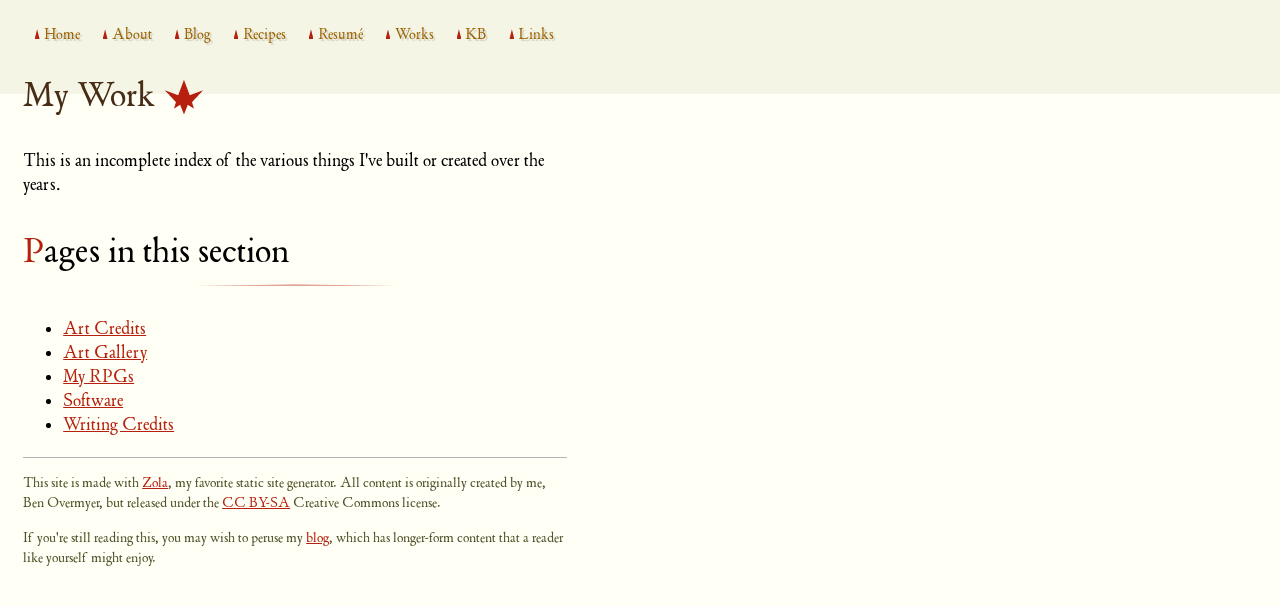

--- FILE ---
content_type: text/html; charset=utf-8
request_url: https://benovermyer.com/work/
body_size: 3155
content:
<!doctype html>
<html lang="en">
    <head>
        <meta charset="utf-8" />
        <meta http-equiv="X-UA-Compatible" content="IE=edge" />
        <meta name="referrer" content="no-referrer" />
        <meta
            name="description"
            content="The personal website of Ben Overmyer"
        />
        <meta
            name="viewport"
            content="width=device-width, initial-scale=1.0, minimum-scale=1.0, maximum-scale=10.0"
        />

        <meta property="og:site_name" content="Ben Overmyer" />
        <meta
            property="og:title"
            content="My Work"
        />
        <meta
            property="og:url"
            content="https://benovermyer.com/"
        />
        <meta
            property="og:description"
            content=""
        />
        <meta property="og:type" content="website" />

        <link
            rel="icon"
            type="image/png"
            href="https://benovermyer.com/site-icon.png"
        />
        
        <link
            rel="alternate"
            type="application/atom+xml"
            title="Atom"
            href="https://benovermyer.com/atom.xml"
        />
        
        <meta name="application-name" content="&nbsp;" />
        <title>My Work</title>
        <link
            rel="stylesheet"
            type="text/css"
            href="https://benovermyer.com/main.css"
        />
        
    </head>

    <body>
        <div class="banner"></div>
        <nav>
            <ul>
                <li><a href="/">Home</a></li>
                <li><a href="/about">About</a></li>
                <li><a href="/blog">Blog</a></li>
                <li><a href="/recipe">Recipes</a></li>
                <li><a href="/resume">Resumé</a></li>
                <li><a href="/work">Works</a></li>
                <li><a href="/kb">KB</a></li>
                <li><a href="/links">Links</a></li>
            </ul>
        </nav>
        <section>
<h1 class="page-title">
	My Work
    <span class="spot-leaf" aria-hidden="true"></span>
</h1>

<p>This is an incomplete index of the various things I&#x27;ve built or created over the years.</p>

<h2>Pages in this section</h2>

<ul>
	
	<li><a href="https://benovermyer.com/work/art-credits/">Art Credits</a></li>
	
	<li><a href="https://benovermyer.com/work/art/">Art Gallery</a></li>
	
	<li><a href="https://benovermyer.com/work/rpg/">My RPGs</a></li>
	
	<li><a href="https://benovermyer.com/work/software/">Software</a></li>
	
	<li><a href="https://benovermyer.com/work/writing-credits/">Writing Credits</a></li>
	
</ul>
</section>
        <footer>
            <p>
                This site is made with
                <a href="https://www.getzola.org">Zola</a>, my favorite static
                site generator. All content is originally created by me, Ben Overmyer,
                but released under the <a href="https://creativecommons.org/licenses/by-sa/4.0/">CC BY-SA</a>
                Creative Commons license.
            </p>
            <p>
                If you're still reading this, you may wish to peruse my <a href="/blog">blog</a>,
                which has longer-form content that a reader like yourself might
                enjoy.
            </p>
        </footer>
    </body>
</html>


--- FILE ---
content_type: text/css; charset=utf-8
request_url: https://benovermyer.com/main.css
body_size: 3365
content:
@font-face{font-family:"griffos";src:url("GriffosFont-webfont.woff") format("woff");font-weight:normal;font-style:normal}html{background-color:#fffff5;font-family:"griffos",serif;font-size:1.5vw;max-width:70ch;padding:calc(1vmin + .5rem);margin-inline:auto}div.banner{place-content:center;position:absolute;top:0;left:0;width:100%;height:13vh;z-index:-1;background:#f5f5e6;mask:conic-gradient(from -45deg at bottom, rgba(0,0,0,0), #000 1deg 89deg, rgba(0,0,0,0) 90deg) 50%/80px 100%}@media (max-width: 600px){html{font-size:6vw}div.banner{height:25vh}}body :not(:is(h1,h2,h3,h4,h5,h6)){line-height:1.75}h1,h2,h3,h4{font-weight:300}h1{font-size:2.6rem}h2{font-size:2rem}h3{font-size:1.5rem}h1:not(:is(header h1))::first-letter{color:#b5210e;font-size:2.6rem;line-height:1;vertical-align:sub}h2::first-letter{color:#b5210e}h2::after{content:"";display:block;width:12rem;height:2px;margin:.3rem auto 0;background:#b5210e;border-radius:1px;opacity:.4;clip-path:polygon(50% 0, 100% 100%, 0 100%)}header{text-align:center}header h1{background:linear-gradient(15deg, #505028, #ffc800);-webkit-text-fill-color:rgba(0,0,0,0);background-clip:text;text-shadow:2px 2px 1px rgba(0,0,0,.15);font-size:3rem;font-variant:small-caps;line-height:3rem;margin-bottom:0}header p.subtitle{color:#643c1e;margin-top:0;font-size:1.1rem;font-style:italic}footer{color:#505028;border-top:1px solid #b4b4b4;font-size:.8rem}blockquote{background:#f5f5e6;color:#643c1e;padding:1rem}blockquote span.quote-author{display:block;font-size:.75rem;font-style:italic;width:90%;text-align:right}blockquote span.quote-author::before{content:": "}code{color:#fff;font-family:monospace;font-size:.6rem;white-space:pre-wrap}h1.page-title{color:#472c16;font-size:2rem;line-height:2rem}a{color:#b5210e}a:visited{color:#8d7171}a:hover{color:#ffc832}nav ul{list-style:none;display:flex;flex-wrap:wrap;margin:.2rem 0;padding:0}nav ul li{display:block;list-style:none;margin:.1rem;font-size:.85rem}nav ul li a{color:#9b6300;font-weight:300;margin:.5rem;text-decoration:none;text-shadow:2px 2px 1px rgba(0,0,0,.15)}nav ul li a:visited{color:#643c1e}nav ul li a:hover{color:#000}nav ul li ::before{content:"";display:inline-block;width:.3em;height:.6em;margin-right:.25em;background:#b5210e;clip-path:polygon(50% 0, 100% 100%, 0 100%)}ul li:not(:is(nav li)){list-style:none;position:relative;padding-left:1.25em}ul li:not(:is(nav li))::before{content:"";position:absolute;left:0;top:.6em;width:.45em;height:.45em;background:#b5210e;border-radius:50%}.blog-date{display:inline-block;padding:.2em .6em;color:#fffff5;background:linear-gradient(35deg, #b5210e 0%, #b5210e 10%, #fffff5 80%, #fffff5 100%);font-weight:600;font-size:.9em;width:100%;box-decoration-break:clone}img.artwork{display:block;padding:1rem;margin:1rem auto;width:50%;max-width:600px}img.photo{display:block;padding:1rem;border:1px solid #ccc;margin:1rem auto;max-width:90%;object-fit:cover}img.thumbnail{display:inline-block;padding:.125rem;border:2px solid rgba(0,0,0,0);border-image:linear-gradient(45deg, #fceabb, #f8b500, #fceabb) 1;background-color:#fff;margin:.125rem;height:64px;width:64px}div.dress-image{display:block;padding:1rem;margin:1rem auto;max-width:750px}div.dress-image img{display:block;margin:0 auto;max-width:100%}div.dress-image div.caption{font-size:.75rem;font-style:italic;text-align:center}.spot-leaf{position:relative;margin-left:.5rem;width:2rem;height:2rem;display:inline-block;content:"";position:absolute;background:#b5210e;clip-path:polygon(0% 27%, 35% 40%, 50% 0%, 65% 40%, 100% 27%, 71% 58%, 76% 75%, 60% 65%, 50% 90%, 40% 65%, 24% 75%, 29% 58%)}